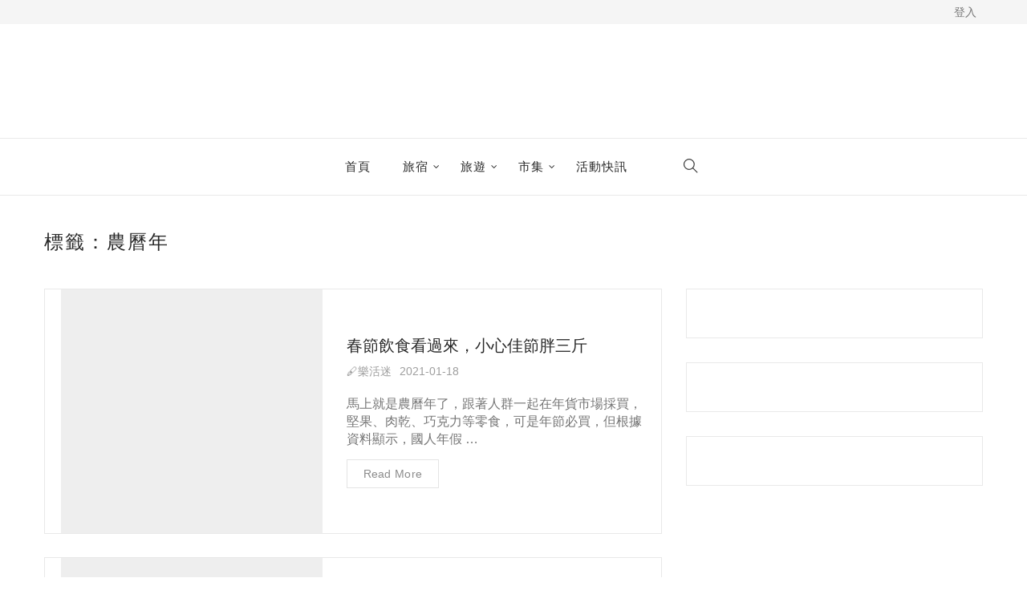

--- FILE ---
content_type: text/html; charset=UTF-8
request_url: https://blog.owlting.com/tags/nonglinian/
body_size: 1826
content:
<!DOCTYPE html>
<html lang="en">
<head>
    <meta charset="utf-8">
    <meta name="viewport" content="width=device-width, initial-scale=1">
    <title></title>
    <style>
        body {
            font-family: "Arial";
        }
    </style>
    <script type="text/javascript">
    window.awsWafCookieDomainList = [];
    window.gokuProps = {
"key":"AQIDAHjcYu/GjX+QlghicBgQ/7bFaQZ+m5FKCMDnO+vTbNg96AEYu9KlIH1uFG9YYkahiRf7AAAAfjB8BgkqhkiG9w0BBwagbzBtAgEAMGgGCSqGSIb3DQEHATAeBglghkgBZQMEAS4wEQQMQ9T3cDcw+r/kDAqrAgEQgDuFtlVWMcdBTJNubbWyYnFs86RLeZ/0Xzz4PIaBvbJbUNeY6PO6NNrI91dYimekTQmv0N7nMLL7SwSdxQ==",
          "iv":"EkQVbACLbwAACsRt",
          "context":"Zh/0NN3fMjgnlmKM5n2LJiGQJwKrVvAxLUu+KiAMMKWmhp2Hs+wNfBVFU1BTjUJe4XSfGEU9eLOoCamps9uzuF2tD/9ZyaDhsGcqrUXBrNizVFSleojO+WOVqfp2J3CF4FFq2SX48U58/0goJf3s9u8V0waPLNGDP9PA0j6ZIjlzFJiaiFiO7LYmn9vq52MoYUkG8JiTjnELmUUNs0TxwNEhhltgfRGPNgzHXjCy4pYLGD3a1s0vGN2GNbdf+Qx1Z/SMRBkAxrPLShKPlIodHdaD3Lgof+r3DLdjC08Y4PnPjwk0fJWnch74DWGaTIfuq5POgSTP1WSyuySJd5C/P1QDZhCTL/IvkC+fkM6O/mAq3iKi3mt5bw=="
};
    </script>
    <script src="https://ad71d6f18184.970b2810.us-east-2.token.awswaf.com/ad71d6f18184/5f79c54393d9/e4604b1a1db0/challenge.js"></script>
</head>
<body>
    <div id="challenge-container"></div>
    <script type="text/javascript">
        AwsWafIntegration.saveReferrer();
        AwsWafIntegration.checkForceRefresh().then((forceRefresh) => {
            if (forceRefresh) {
                AwsWafIntegration.forceRefreshToken().then(() => {
                    window.location.reload(true);
                });
            } else {
                AwsWafIntegration.getToken().then(() => {
                    window.location.reload(true);
                });
            }
        });
    </script>
    <noscript>
        <h1>JavaScript is disabled</h1>
        In order to continue, we need to verify that you're not a robot.
        This requires JavaScript. Enable JavaScript and then reload the page.
    </noscript>
</body>
</html>

--- FILE ---
content_type: text/html; charset=UTF-8
request_url: https://blog.owlting.com/tags/nonglinian/
body_size: 10781
content:
<!DOCTYPE html>
<html lang="zh-TW" prefix="og: http://ogp.me/ns# fb: http://ogp.me/ns/fb#">
<head>
    <meta charset="UTF-8">
    <meta name="viewport" content="width=device-width">
    <link rel="profile" href="http://gmpg.org/xfn/11" />
    <link rel="pingback" href="https://blog.owlting.com/xmlrpc.php">
    <!-- Start Alexa Certify Javascript -->
    <script type="text/javascript">
    _atrk_opts = { atrk_acct:"qkB0l1aQeSI16C", domain:"owlting.com",dynamic: true};
    (function() { var as = document.createElement('script'); as.type = 'text/javascript'; as.async = true; as.src = "https://certify-js.alexametrics.com/atrk.js"; var s = document.getElementsByTagName('script')[0];s.parentNode.insertBefore(as, s); })();
    </script>
    <noscript><img src="https://certify.alexametrics.com/atrk.gif?account=qkB0l1aQeSI16C" style="display:none" height="1" width="1" alt="" /></noscript>
    <!-- End Alexa Certify Javascript -->
    <title>農曆年 &ndash; 奧丁丁客棧</title>

<!-- This site is optimized with the Yoast SEO plugin v7.8 - https://yoast.com/wordpress/plugins/seo/ -->
<meta name="description" content="農曆年 &ndash; 奧丁丁客棧 | 奧丁丁客棧為奧丁丁的專屬部落格，精選食衣住行育樂等多樣化文章，分享生活的點點滴滴、豐富你觀看世界的視角，讓你踏出舒適圈，勇闖每一個世界角落。"/>
<link rel="canonical" href="https://blog.owlting.com/tags/nonglinian/" />
<meta property="og:locale" content="zh_TW" />
<meta property="og:type" content="object" />
<meta property="og:title" content="農曆年 &ndash; 奧丁丁客棧" />
<meta property="og:description" content="農曆年 &ndash; 奧丁丁客棧 | 奧丁丁客棧為奧丁丁的專屬部落格，精選食衣住行育樂等多樣化文章，分享生活的點點滴滴、豐富你觀看世界的視角，讓你踏出舒適圈，勇闖每一個世界角落。" />
<meta property="og:url" content="https://blog.owlting.com/tags/nonglinian/" />
<meta property="og:site_name" content="奧丁丁客棧" />
<meta property="fb:app_id" content="370922063445952" />
<meta property="og:image" content="https://owlting-blog-media.s3.ap-northeast-1.amazonaws.com/wp-content/uploads/2021/01/04161445/blog-og-img.jpg" />
<meta property="og:image:secure_url" content="https://owlting-blog-media.s3.ap-northeast-1.amazonaws.com/wp-content/uploads/2021/01/04161445/blog-og-img.jpg" />
<meta property="og:image:width" content="1200" />
<meta property="og:image:height" content="630" />
<meta property="og:image:alt" content="Blog Og Img" />
<meta name="twitter:card" content="summary_large_image" />
<meta name="twitter:description" content="農曆年 &ndash; 奧丁丁客棧 | 奧丁丁客棧為奧丁丁的專屬部落格，精選食衣住行育樂等多樣化文章，分享生活的點點滴滴、豐富你觀看世界的視角，讓你踏出舒適圈，勇闖每一個世界角落。" />
<meta name="twitter:title" content="農曆年 &ndash; 奧丁丁客棧" />
<meta name="twitter:site" content="@OwlTing" />
<meta name="twitter:image" content="https://s3-ap-northeast-1.amazonaws.com/owlting-blog-media/wp-content/uploads/2021/01/04161445/blog-og-img.jpg" />
<script type='application/ld+json'>{"@context":"https:\/\/schema.org","@type":"Organization","url":"https:\/\/blog.owlting.com\/","sameAs":["https:\/\/www.facebook.com\/OwlJourneyOwlTing\/","https:\/\/www.instagram.com\/owljourney_\/","https:\/\/www.youtube.com\/channel\/UCK5e8EWsC1z-bt_qe34vSkA","https:\/\/twitter.com\/OwlTing"],"@id":"https:\/\/blog.owlting.com\/#organization","name":"OwlTing \u5967\u4e01\u4e01","logo":"https:\/\/s3-ap-northeast-1.amazonaws.com\/owlting-blog-media\/wp-content\/uploads\/2019\/11\/30110311\/Experiences_logo_02.png"}</script>
<script type='application/ld+json'>{"@context":"https:\/\/schema.org","@type":"BreadcrumbList","itemListElement":[{"@type":"ListItem","position":1,"item":{"@id":"https:\/\/blog.owlting.com\/","name":"Home"}},{"@type":"ListItem","position":2,"item":{"@id":"https:\/\/blog.owlting.com\/tags\/nonglinian\/","name":"\u8fb2\u66c6\u5e74"}}]}</script>
<!-- / Yoast SEO plugin. -->

<link rel="amphtml" href="https://blog.owlting.com/tags/nonglinian/amp/" /><meta name="generator" content="AMP for WP 1.0.77.54.1"/><link rel='dns-prefetch' href='//fonts.googleapis.com' />
<link rel='dns-prefetch' href='//s.w.org' />
<link rel="alternate" type="application/rss+xml" title="訂閱 奧丁丁客棧 &raquo;" href="https://blog.owlting.com/feed/" />
<link rel="alternate" type="application/rss+xml" title="訂閱 奧丁丁客棧 &raquo; 迴響" href="https://blog.owlting.com/comments/feed/" />
<link rel="alternate" type="application/rss+xml" title="訂閱 奧丁丁客棧 &raquo; 農曆年 標籤" href="https://blog.owlting.com/tags/nonglinian/feed/" />
		<script type="text/javascript">
			window._wpemojiSettings = {"baseUrl":"https:\/\/s.w.org\/images\/core\/emoji\/2.4\/72x72\/","ext":".png","svgUrl":"https:\/\/s.w.org\/images\/core\/emoji\/2.4\/svg\/","svgExt":".svg","source":{"concatemoji":"https:\/\/blog.owlting.com\/wp-includes\/js\/wp-emoji-release.min.js?ver=4.9.7"}};
			!function(a,b,c){function d(a,b){var c=String.fromCharCode;l.clearRect(0,0,k.width,k.height),l.fillText(c.apply(this,a),0,0);var d=k.toDataURL();l.clearRect(0,0,k.width,k.height),l.fillText(c.apply(this,b),0,0);var e=k.toDataURL();return d===e}function e(a){var b;if(!l||!l.fillText)return!1;switch(l.textBaseline="top",l.font="600 32px Arial",a){case"flag":return!(b=d([55356,56826,55356,56819],[55356,56826,8203,55356,56819]))&&(b=d([55356,57332,56128,56423,56128,56418,56128,56421,56128,56430,56128,56423,56128,56447],[55356,57332,8203,56128,56423,8203,56128,56418,8203,56128,56421,8203,56128,56430,8203,56128,56423,8203,56128,56447]),!b);case"emoji":return b=d([55357,56692,8205,9792,65039],[55357,56692,8203,9792,65039]),!b}return!1}function f(a){var c=b.createElement("script");c.src=a,c.defer=c.type="text/javascript",b.getElementsByTagName("head")[0].appendChild(c)}var g,h,i,j,k=b.createElement("canvas"),l=k.getContext&&k.getContext("2d");for(j=Array("flag","emoji"),c.supports={everything:!0,everythingExceptFlag:!0},i=0;i<j.length;i++)c.supports[j[i]]=e(j[i]),c.supports.everything=c.supports.everything&&c.supports[j[i]],"flag"!==j[i]&&(c.supports.everythingExceptFlag=c.supports.everythingExceptFlag&&c.supports[j[i]]);c.supports.everythingExceptFlag=c.supports.everythingExceptFlag&&!c.supports.flag,c.DOMReady=!1,c.readyCallback=function(){c.DOMReady=!0},c.supports.everything||(h=function(){c.readyCallback()},b.addEventListener?(b.addEventListener("DOMContentLoaded",h,!1),a.addEventListener("load",h,!1)):(a.attachEvent("onload",h),b.attachEvent("onreadystatechange",function(){"complete"===b.readyState&&c.readyCallback()})),g=c.source||{},g.concatemoji?f(g.concatemoji):g.wpemoji&&g.twemoji&&(f(g.twemoji),f(g.wpemoji)))}(window,document,window._wpemojiSettings);
		</script>
		<style type="text/css">
img.wp-smiley,
img.emoji {
	display: inline !important;
	border: none !important;
	box-shadow: none !important;
	height: 1em !important;
	width: 1em !important;
	margin: 0 .07em !important;
	vertical-align: -0.1em !important;
	background: none !important;
	padding: 0 !important;
}
</style>
<link rel='stylesheet' id='lvca-animate-styles-css'  href='https://blog.owlting.com/wp-content/plugins/addons-for-visual-composer/assets/css/animate.css?ver=2.9.4' type='text/css' media='all' />
<link rel='stylesheet' id='lvca-frontend-styles-css'  href='https://blog.owlting.com/wp-content/plugins/addons-for-visual-composer/assets/css/lvca-frontend.css?ver=2.9.4' type='text/css' media='all' />
<link rel='stylesheet' id='lvca-icomoon-styles-css'  href='https://blog.owlting.com/wp-content/plugins/addons-for-visual-composer/assets/css/icomoon.css?ver=2.9.4' type='text/css' media='all' />
<link rel='stylesheet' id='email-subscribers-css'  href='https://blog.owlting.com/wp-content/plugins/email-subscribers/lite/public/css/email-subscribers-public.css?ver=5.5.1' type='text/css' media='all' />
<link rel='stylesheet' id='core-front-css'  href='https://blog.owlting.com/wp-content/plugins/theme-core/assets/css/na-core-front.css?ver=1.0' type='text/css' media='all' />
<link rel='stylesheet' id='font-awesome-css'  href='https://blog.owlting.com/wp-content/plugins/js_composer/assets/lib/bower/font-awesome/css/font-awesome.min.css?ver=5.4.5' type='text/css' media='all' />
<link rel='stylesheet' id='lvca-accordion-css'  href='https://blog.owlting.com/wp-content/plugins/addons-for-visual-composer/includes/addons/accordion/css/style.css?ver=2.9.4' type='text/css' media='all' />
<link rel='stylesheet' id='lvca-slick-css'  href='https://blog.owlting.com/wp-content/plugins/addons-for-visual-composer/assets/css/slick.css?ver=2.9.4' type='text/css' media='all' />
<link rel='stylesheet' id='lvca-carousel-css'  href='https://blog.owlting.com/wp-content/plugins/addons-for-visual-composer/includes/addons/carousel/css/style.css?ver=2.9.4' type='text/css' media='all' />
<link rel='stylesheet' id='lvca-clients-css'  href='https://blog.owlting.com/wp-content/plugins/addons-for-visual-composer/includes/addons/clients/css/style.css?ver=2.9.4' type='text/css' media='all' />
<link rel='stylesheet' id='lvca-heading-css'  href='https://blog.owlting.com/wp-content/plugins/addons-for-visual-composer/includes/addons/heading/css/style.css?ver=2.9.4' type='text/css' media='all' />
<link rel='stylesheet' id='lvca-odometers-css'  href='https://blog.owlting.com/wp-content/plugins/addons-for-visual-composer/includes/addons/odometers/css/style.css?ver=2.9.4' type='text/css' media='all' />
<link rel='stylesheet' id='lvca-piecharts-css'  href='https://blog.owlting.com/wp-content/plugins/addons-for-visual-composer/includes/addons/piecharts/css/style.css?ver=2.9.4' type='text/css' media='all' />
<link rel='stylesheet' id='lvca-posts-carousel-css'  href='https://blog.owlting.com/wp-content/plugins/addons-for-visual-composer/includes/addons/posts-carousel/css/style.css?ver=2.9.4' type='text/css' media='all' />
<link rel='stylesheet' id='lvca-pricing-table-css'  href='https://blog.owlting.com/wp-content/plugins/addons-for-visual-composer/includes/addons/pricing-table/css/style.css?ver=2.9.4' type='text/css' media='all' />
<link rel='stylesheet' id='lvca-services-css'  href='https://blog.owlting.com/wp-content/plugins/addons-for-visual-composer/includes/addons/services/css/style.css?ver=2.9.4' type='text/css' media='all' />
<link rel='stylesheet' id='lvca-stats-bar-css'  href='https://blog.owlting.com/wp-content/plugins/addons-for-visual-composer/includes/addons/stats-bar/css/style.css?ver=2.9.4' type='text/css' media='all' />
<link rel='stylesheet' id='lvca-tabs-css'  href='https://blog.owlting.com/wp-content/plugins/addons-for-visual-composer/includes/addons/tabs/css/style.css?ver=2.9.4' type='text/css' media='all' />
<link rel='stylesheet' id='lvca-team-members-css'  href='https://blog.owlting.com/wp-content/plugins/addons-for-visual-composer/includes/addons/team/css/style.css?ver=2.9.4' type='text/css' media='all' />
<link rel='stylesheet' id='lvca-testimonials-css'  href='https://blog.owlting.com/wp-content/plugins/addons-for-visual-composer/includes/addons/testimonials/css/style.css?ver=2.9.4' type='text/css' media='all' />
<link rel='stylesheet' id='lvca-flexslider-css'  href='https://blog.owlting.com/wp-content/plugins/addons-for-visual-composer/assets/css/flexslider.css?ver=2.9.4' type='text/css' media='all' />
<link rel='stylesheet' id='lvca-testimonials-slider-css'  href='https://blog.owlting.com/wp-content/plugins/addons-for-visual-composer/includes/addons/testimonials-slider/css/style.css?ver=2.9.4' type='text/css' media='all' />
<link rel='stylesheet' id='lvca-portfolio-css'  href='https://blog.owlting.com/wp-content/plugins/addons-for-visual-composer/includes/addons/portfolio/css/style.css?ver=2.9.4' type='text/css' media='all' />
<link rel='stylesheet' id='goody_fonts-css'  href='https://fonts.googleapis.com/css?family=Roboto%3A300%2C300i%2C400%2C400i%2C500%2C700%2C900%7COswald&#038;subset=latin%2Clatin-ext' type='text/css' media='all' />
<link rel='stylesheet' id='bootstrap-css'  href='https://blog.owlting.com/wp-content/themes/goody/assets/css/bootstrap.min.css?ver=3.0.2%20' type='text/css' media='all' />
<link rel='stylesheet' id='goody-main-css'  href='https://blog.owlting.com/wp-content/themes/goody/style.css' type='text/css' media='all' />
<link rel='stylesheet' id='goody-css-css'  href='https://blog.owlting.com/wp-content/themes/goody/assets/css/style-default.min.css?ver=4.9.7' type='text/css' media='all' />
<style id='goody-css-inline-css' type='text/css'>

		/* Custom  Font size */
		body ,.entry-content {
            font-size: 16px;
		}
	
</style>
<script type='text/javascript' src='https://blog.owlting.com/wp-includes/js/jquery/jquery.js?ver=1.12.4'></script>
<script type='text/javascript' src='https://blog.owlting.com/wp-includes/js/jquery/jquery-migrate.min.js?ver=1.4.1'></script>
<script type='text/javascript' src='https://blog.owlting.com/wp-content/plugins/addons-for-visual-composer/assets/js/jquery.waypoints.min.js?ver=2.9.4'></script>
<script type='text/javascript'>
/* <![CDATA[ */
var lvca_settings = {"mobile_width":"780","custom_css":""};
/* ]]> */
</script>
<script type='text/javascript' src='https://blog.owlting.com/wp-content/plugins/addons-for-visual-composer/assets/js/lvca-frontend.min.js?ver=2.9.4'></script>
<script type='text/javascript' src='https://blog.owlting.com/wp-content/plugins/addons-for-visual-composer/includes/addons/accordion/js/accordion.min.js?ver=2.9.4'></script>
<script type='text/javascript' src='https://blog.owlting.com/wp-content/plugins/addons-for-visual-composer/assets/js/slick.min.js?ver=2.9.4'></script>
<script type='text/javascript' src='https://blog.owlting.com/wp-content/plugins/addons-for-visual-composer/assets/js/jquery.stats.min.js?ver=2.9.4'></script>
<script type='text/javascript' src='https://blog.owlting.com/wp-content/plugins/addons-for-visual-composer/includes/addons/odometers/js/odometer.min.js?ver=2.9.4'></script>
<script type='text/javascript' src='https://blog.owlting.com/wp-content/plugins/addons-for-visual-composer/includes/addons/piecharts/js/piechart.min.js?ver=2.9.4'></script>
<script type='text/javascript' src='https://blog.owlting.com/wp-content/plugins/addons-for-visual-composer/includes/addons/posts-carousel/js/posts-carousel.min.js?ver=2.9.4'></script>
<script type='text/javascript' src='https://blog.owlting.com/wp-content/plugins/addons-for-visual-composer/includes/addons/spacer/js/spacer.min.js?ver=2.9.4'></script>
<script type='text/javascript' src='https://blog.owlting.com/wp-content/plugins/addons-for-visual-composer/includes/addons/services/js/services.min.js?ver=2.9.4'></script>
<script type='text/javascript' src='https://blog.owlting.com/wp-content/plugins/addons-for-visual-composer/includes/addons/stats-bar/js/stats-bar.min.js?ver=2.9.4'></script>
<script type='text/javascript' src='https://blog.owlting.com/wp-content/plugins/addons-for-visual-composer/includes/addons/tabs/js/tabs.min.js?ver=2.9.4'></script>
<script type='text/javascript' src='https://blog.owlting.com/wp-content/plugins/addons-for-visual-composer/assets/js/jquery.flexslider.min.js?ver=2.9.4'></script>
<script type='text/javascript' src='https://blog.owlting.com/wp-content/plugins/addons-for-visual-composer/includes/addons/testimonials-slider/js/testimonials.min.js?ver=2.9.4'></script>
<script type='text/javascript' src='https://blog.owlting.com/wp-content/plugins/addons-for-visual-composer/assets/js/isotope.pkgd.min.js?ver=2.9.4'></script>
<script type='text/javascript' src='https://blog.owlting.com/wp-content/plugins/addons-for-visual-composer/assets/js/imagesloaded.pkgd.min.js?ver=2.9.4'></script>
<script type='text/javascript' src='https://blog.owlting.com/wp-content/plugins/addons-for-visual-composer/includes/addons/portfolio/js/portfolio.min.js?ver=2.9.4'></script>
<link rel='https://api.w.org/' href='https://blog.owlting.com/wp-json/' />
<link rel="EditURI" type="application/rsd+xml" title="RSD" href="https://blog.owlting.com/xmlrpc.php?rsd" />
<link rel="wlwmanifest" type="application/wlwmanifest+xml" href="https://blog.owlting.com/wp-includes/wlwmanifest.xml" /> 
<meta name="generator" content="WordPress 4.9.7" />
        <script type="text/javascript">
            (function () {
                window.lvca_fs = {can_use_premium_code: false};
            })();
        </script>
        		<meta property="fb:pages" content="280854772119748" />
					<meta property="ia:markup_url" content="https://blog.owlting.com/2021/01/18/cny-avoid-fat/?ia_markup=1" />
			
		<!-- GA Google Analytics @ https://m0n.co/ga -->
		<script async src="https://www.googletagmanager.com/gtag/js?id=G-N968LCDY5S"></script>
		<script>
			window.dataLayer = window.dataLayer || [];
			function gtag(){dataLayer.push(arguments);}
			gtag('js', new Date());
			gtag('config', 'G-N968LCDY5S');
		</script>

	<script type="text/javascript">//<![CDATA[
  function external_links_in_new_windows_loop() {
    if (!document.links) {
      document.links = document.getElementsByTagName('a');
    }
    var change_link = false;
    var force = '';
    var ignore = '';

    for (var t=0; t<document.links.length; t++) {
      var all_links = document.links[t];
      change_link = false;
      
      if(document.links[t].hasAttribute('onClick') == false) {
        // forced if the address starts with http (or also https), but does not link to the current domain
        if(all_links.href.search(/^http/) != -1 && all_links.href.search('blog.owlting.com') == -1 && all_links.href.search(/^#/) == -1) {
          // console.log('Changed ' + all_links.href);
          change_link = true;
        }
          
        if(force != '' && all_links.href.search(force) != -1) {
          // forced
          // console.log('force ' + all_links.href);
          change_link = true;
        }
        
        if(ignore != '' && all_links.href.search(ignore) != -1) {
          // console.log('ignore ' + all_links.href);
          // ignored
          change_link = false;
        }

        if(change_link == true) {
          // console.log('Changed ' + all_links.href);
          document.links[t].setAttribute('onClick', 'javascript:window.open(\'' + all_links.href.replace(/'/g, '') + '\', \'_blank\', \'noopener\'); return false;');
          document.links[t].removeAttribute('target');
        }
      }
    }
  }
  
  // Load
  function external_links_in_new_windows_load(func)
  {  
    var oldonload = window.onload;
    if (typeof window.onload != 'function'){
      window.onload = func;
    } else {
      window.onload = function(){
        oldonload();
        func();
      }
    }
  }

  external_links_in_new_windows_load(external_links_in_new_windows_loop);
  //]]></script>

        <meta property="fb:app_id" content="" />
<!--[if lte IE 9]><link rel="stylesheet" type="text/css" href="https://blog.owlting.com/wp-content/plugins/js_composer/assets/css/vc_lte_ie9.min.css" media="screen"><![endif]--><link rel="icon" href="https://owlting-blog-media.s3.ap-northeast-1.amazonaws.com/wp-content/uploads/2023/12/25165951/favicon.png" sizes="32x32" />
<link rel="icon" href="https://owlting-blog-media.s3.ap-northeast-1.amazonaws.com/wp-content/uploads/2023/12/25165951/favicon.png" sizes="192x192" />
<link rel="apple-touch-icon-precomposed" href="https://owlting-blog-media.s3.ap-northeast-1.amazonaws.com/wp-content/uploads/2023/12/25165951/favicon.png" />
<meta name="msapplication-TileImage" content="https://owlting-blog-media.s3.ap-northeast-1.amazonaws.com/wp-content/uploads/2023/12/25165951/favicon.png" />
		<style type="text/css" id="wp-custom-css">
			#logo {
	max-width: 500px;
	margin: 0 auto;
}

@media screen and (max-width: 500px) {
	#logo {
		max-width: 180px;
	}
}

.slider-blog.article-carousel.col-2-3box .article-image {
	padding-left: 0;
}

.archive-blog .post-cat {
	display: none;
}

.posted-on::after {
	display: none;
}

.more-link {
	display: none;
}

.grid-full a.readmore {
	margin-top: 16px;
}

a.readmore {
	margin-top: 4px;
}

.entry-content {
	font-size: 16px;
	line-height: 22px;
}

.post-list .entry-header-title h2 a {
	font-size: 20px;
/* 	font-weight: bold; */
	line-height: 24px;
}

/* .special-column img[alt="post-image"] {
	object-fit: contain;
	object-position: bottom center;
	height: 360px;
	margin: 0px;
	width: 100% !important;
	backface-visibility: hidden;
} */

/* .archive-blog .post-list .article-image, .layout-list .post-list .article-image {
	padding: 0;
} */

.entry-content a {
	color: #1c72b3;
}		</style>
	<noscript><style type="text/css"> .wpb_animate_when_almost_visible { opacity: 1; }</style></noscript>
<!-- START - Open Graph and Twitter Card Tags 3.1.0 -->
 <!-- Facebook Open Graph -->
  <meta property="og:locale" content="zh_TW"/>
  <meta property="og:site_name" content="奧丁丁客棧"/>
  <meta property="og:title" content="農曆年 &ndash; 奧丁丁客棧"/>
  <meta property="og:url" content="https://blog.owlting.com/tags/nonglinian/"/>
  <meta property="og:type" content="article"/>
  <meta property="og:description" content="農曆年 &ndash; 奧丁丁客棧 | 奧丁丁客棧為奧丁丁的專屬部落格，精選食衣住行育樂等多樣化文章，分享生活的點點滴滴、豐富你觀看世界的視角，讓你踏出舒適圈，勇闖每一個世界角落。"/>
  <meta property="og:image" content="https://s3-ap-northeast-1.amazonaws.com/owlting-blog-media/wp-content/uploads/2021/01/04161445/blog-og-img.jpg"/>
  <meta property="og:image:url" content="https://s3-ap-northeast-1.amazonaws.com/owlting-blog-media/wp-content/uploads/2021/01/04161445/blog-og-img.jpg"/>
  <meta property="og:image:secure_url" content="https://s3-ap-northeast-1.amazonaws.com/owlting-blog-media/wp-content/uploads/2021/01/04161445/blog-og-img.jpg"/>
  <meta property="article:publisher" content="https://www.facebook.com/OwlJourneyOwlTing/"/>
  <meta property="fb:app_id" content="370922063445952"/>
 <!-- Google+ / Schema.org -->
 <!-- Twitter Cards -->
  <meta name="twitter:title" content="農曆年 &ndash; 奧丁丁客棧"/>
  <meta name="twitter:url" content="https://blog.owlting.com/tags/nonglinian/"/>
  <meta name="twitter:description" content="農曆年 &ndash; 奧丁丁客棧 | 奧丁丁客棧為奧丁丁的專屬部落格，精選食衣住行育樂等多樣化文章，分享生活的點點滴滴、豐富你觀看世界的視角，讓你踏出舒適圈，勇闖每一個世界角落。"/>
  <meta name="twitter:image" content="https://s3-ap-northeast-1.amazonaws.com/owlting-blog-media/wp-content/uploads/2021/01/04161445/blog-og-img.jpg"/>
  <meta name="twitter:card" content="summary_large_image"/>
  <meta name="twitter:site" content="@OwlTing"/>
 <!-- SEO -->
 <!-- Misc. tags -->
 <!-- is_tag | yoast_seo -->
<!-- END - Open Graph and Twitter Card Tags 3.1.0 -->
	
</head>
<body class="archive tag tag-nonglinian tag-4204 wpb-js-composer js-comp-ver-5.4.5 vc_responsive">
<div id="page" class="wrapper site">
    <div class="canvas-overlay"></div>
    <header id="masthead" class="site-header header-center">
    <div id="goody-header">
        <!-- Custom Header -->
        <div id="na-menu-primary" class="nav-menu clearfix">
            <nav class="text-center na-menu-primary clearfix">
                            </nav>
        </div>
        <div class="header-topbar">
            <div id="goody-top-navbar" class="top-navbar  ">
    <div class="container">
        <div class="row top-bar-fex">
            <div class="topbar-left col-xs-12 col-sm-6 col-md-6">
                            </div>
            <div class="topbar-right hidden-xs col-sm-6 col-md-6 clearfix">
                                 <div class="login-btn"><a href="https://blog.owlting.com/api/login.php">登入</a></div>             </div>

        </div>

    </div>
</div>        </div>
        <!--Logo-->
        <div class="header-content-logo">
                    <div class="site-logo" id="logo">
            <a href="https://blog.owlting.com/" rel="home">
                                        <img src="https://owlting-blog-media.s3.ap-northeast-1.amazonaws.com/wp-content/uploads/2023/12/25172641/%E5%AE%A2%E6%A3%A7.png" alt="奧丁丁客棧" />
                

            </a>
        </div>
                    
        </div>
        <div class="header-content-right hidden-md hidden-lg">
            <div class="searchform-mini searchform-moblie hidden-md hidden-lg">
                <button class="btn-mini-search"><i class="ti-search"></i></button>
            </div>
            <div class="searchform-wrap search-transition-wrap goody-hidden">
                <div class="search-transition-inner">
                    <form method="get"  class="searchform" action="https://blog.owlting.com/">

    <div class="input-group">
        <input type="text" class="form-control" placeholder="Search ... " value="" name="s" />
        <span class="input-group-btn">
            <button class="btn btn-primary"><i class="ti-search"></i></button>
        </span>
    </div>

</form>                    <button class="btn-mini-close pull-right"><i class="fa fa-close"></i></button>
                </div>
            </div>
        </div>
        <div class="header-content-menu header-fixed">
            <div class="container">
                <div class="goody-header-content">

                    <div class="header-content">
                        <!-- Menu-->
                        <div id="na-menu-primary" class="nav-menu clearfix">
                            <nav class="text-center na-menu-primary clearfix">
                                <ul id="menu-zhantaixuandan" class="nav navbar-nav na-menu mega-menu"><li id="menu-item-2577" class="menu-item menu-item-type-post_type menu-item-object-page menu-item-home menu-item-2577"><a href="https://blog.owlting.com/">首頁</a></li>
<li id="menu-item-42330" class="menu-item menu-item-type-taxonomy menu-item-object-category menu-item-has-children menu-item-42330"><a href="https://blog.owlting.com/category/articles/hotels/">旅宿</a>
<ul class="sub-menu">
	<li id="menu-item-23681" class="menu-item menu-item-type-taxonomy menu-item-object-category menu-item-23681"><a href="https://blog.owlting.com/category/articles/hotels/top-selected-bnb/">精選旅宿</a></li>
	<li id="menu-item-22514" class="menu-item menu-item-type-taxonomy menu-item-object-category menu-item-22514"><a href="https://blog.owlting.com/category/articles/hotels/hotel-north/">北部</a></li>
	<li id="menu-item-22513" class="menu-item menu-item-type-taxonomy menu-item-object-category menu-item-22513"><a href="https://blog.owlting.com/category/articles/hotels/hotel-central/">中部</a></li>
	<li id="menu-item-22515" class="menu-item menu-item-type-taxonomy menu-item-object-category menu-item-22515"><a href="https://blog.owlting.com/category/articles/hotels/hotel-south/">南部</a></li>
	<li id="menu-item-22516" class="menu-item menu-item-type-taxonomy menu-item-object-category menu-item-22516"><a href="https://blog.owlting.com/category/articles/hotels/hotel-east/">東部</a></li>
	<li id="menu-item-22517" class="menu-item menu-item-type-taxonomy menu-item-object-category menu-item-22517"><a href="https://blog.owlting.com/category/articles/hotels/hotel-offshore/">離島</a></li>
</ul>
</li>
<li id="menu-item-22447" class="menu-item menu-item-type-taxonomy menu-item-object-category menu-item-has-children menu-item-22447"><a href="https://blog.owlting.com/category/articles/travel/">旅遊</a>
<ul class="sub-menu">
	<li id="menu-item-22408" class="menu-item menu-item-type-taxonomy menu-item-object-category menu-item-has-children menu-item-22408"><a href="https://blog.owlting.com/category/articles/travel/taiwan/">台灣</a>
	<ul class="sub-menu">
		<li id="menu-item-22410" class="menu-item menu-item-type-taxonomy menu-item-object-category menu-item-22410"><a href="https://blog.owlting.com/category/articles/travel/taiwan/exp-north/">北部</a></li>
		<li id="menu-item-22409" class="menu-item menu-item-type-taxonomy menu-item-object-category menu-item-22409"><a href="https://blog.owlting.com/category/articles/travel/taiwan/exp-central/">中部</a></li>
		<li id="menu-item-22411" class="menu-item menu-item-type-taxonomy menu-item-object-category menu-item-22411"><a href="https://blog.owlting.com/category/articles/travel/taiwan/exp-south/">南部</a></li>
		<li id="menu-item-22412" class="menu-item menu-item-type-taxonomy menu-item-object-category menu-item-22412"><a href="https://blog.owlting.com/category/articles/travel/taiwan/exp-east/">東部</a></li>
		<li id="menu-item-22440" class="menu-item menu-item-type-taxonomy menu-item-object-category menu-item-22440"><a href="https://blog.owlting.com/category/articles/travel/taiwan/exp-offshore/">離島</a></li>
	</ul>
</li>
	<li id="menu-item-22422" class="menu-item menu-item-type-taxonomy menu-item-object-category menu-item-has-children menu-item-22422"><a href="https://blog.owlting.com/category/articles/travel/japan/">日本</a>
	<ul class="sub-menu">
		<li id="menu-item-22425" class="menu-item menu-item-type-taxonomy menu-item-object-category menu-item-22425"><a href="https://blog.owlting.com/category/articles/travel/japan/tokyo/">東京</a></li>
		<li id="menu-item-22439" class="menu-item menu-item-type-taxonomy menu-item-object-category menu-item-22439"><a href="https://blog.owlting.com/category/articles/travel/japan/osaka/">關西</a></li>
		<li id="menu-item-22426" class="menu-item menu-item-type-taxonomy menu-item-object-category menu-item-22426"><a href="https://blog.owlting.com/category/articles/travel/japan/okinawa/">沖繩</a></li>
		<li id="menu-item-22424" class="menu-item menu-item-type-taxonomy menu-item-object-category menu-item-22424"><a href="https://blog.owlting.com/category/articles/travel/japan/hokkaido/">北海道</a></li>
		<li id="menu-item-22423" class="menu-item menu-item-type-taxonomy menu-item-object-category menu-item-22423"><a href="https://blog.owlting.com/category/articles/travel/japan/kyushu/">九州</a></li>
	</ul>
</li>
	<li id="menu-item-22431" class="menu-item menu-item-type-taxonomy menu-item-object-category menu-item-has-children menu-item-22431"><a href="https://blog.owlting.com/category/articles/travel/korea/">韓國</a>
	<ul class="sub-menu">
		<li id="menu-item-22433" class="menu-item menu-item-type-taxonomy menu-item-object-category menu-item-22433"><a href="https://blog.owlting.com/category/articles/travel/korea/seoul/">首爾</a></li>
		<li id="menu-item-22432" class="menu-item menu-item-type-taxonomy menu-item-object-category menu-item-22432"><a href="https://blog.owlting.com/category/articles/travel/korea/busan/">釜山</a></li>
		<li id="menu-item-22430" class="menu-item menu-item-type-taxonomy menu-item-object-category menu-item-22430"><a href="https://blog.owlting.com/category/articles/travel/korea/jeju/">濟州島</a></li>
	</ul>
</li>
	<li id="menu-item-22417" class="menu-item menu-item-type-taxonomy menu-item-object-category menu-item-has-children menu-item-22417"><a href="https://blog.owlting.com/category/articles/travel/occidental/">歐美</a>
	<ul class="sub-menu">
		<li id="menu-item-22419" class="menu-item menu-item-type-taxonomy menu-item-object-category menu-item-22419"><a href="https://blog.owlting.com/category/articles/travel/occidental/north-america/">北美</a></li>
		<li id="menu-item-22421" class="menu-item menu-item-type-taxonomy menu-item-object-category menu-item-22421"><a href="https://blog.owlting.com/category/articles/travel/occidental/south-america/">南美</a></li>
		<li id="menu-item-22418" class="menu-item menu-item-type-taxonomy menu-item-object-category menu-item-22418"><a href="https://blog.owlting.com/category/articles/travel/occidental/northern-europ/">北歐</a></li>
		<li id="menu-item-22437" class="menu-item menu-item-type-taxonomy menu-item-object-category menu-item-22437"><a href="https://blog.owlting.com/category/articles/travel/occidental/western-europe/">西歐</a></li>
		<li id="menu-item-22518" class="menu-item menu-item-type-taxonomy menu-item-object-category menu-item-22518"><a href="https://blog.owlting.com/category/articles/travel/occidental/mid-europe/">中歐</a></li>
		<li id="menu-item-22420" class="menu-item menu-item-type-taxonomy menu-item-object-category menu-item-22420"><a href="https://blog.owlting.com/category/articles/travel/occidental/southern-europe/">南歐</a></li>
	</ul>
</li>
	<li id="menu-item-22414" class="menu-item menu-item-type-taxonomy menu-item-object-category menu-item-has-children menu-item-22414"><a href="https://blog.owlting.com/category/articles/travel/southeast-asia/">東南亞</a>
	<ul class="sub-menu">
		<li id="menu-item-22416" class="menu-item menu-item-type-taxonomy menu-item-object-category menu-item-22416"><a href="https://blog.owlting.com/category/articles/travel/southeast-asia/thailand/">泰國</a></li>
		<li id="menu-item-22435" class="menu-item menu-item-type-taxonomy menu-item-object-category menu-item-22435"><a href="https://blog.owlting.com/category/articles/travel/southeast-asia/vietnam/">越南</a></li>
		<li id="menu-item-22434" class="menu-item menu-item-type-taxonomy menu-item-object-category menu-item-22434"><a href="https://blog.owlting.com/category/articles/travel/southeast-asia/philippines/">菲律賓</a></li>
		<li id="menu-item-22436" class="menu-item menu-item-type-taxonomy menu-item-object-category menu-item-22436"><a href="https://blog.owlting.com/category/articles/travel/southeast-asia/malaysia/">馬來西亞</a></li>
		<li id="menu-item-22415" class="menu-item menu-item-type-taxonomy menu-item-object-category menu-item-22415"><a href="https://blog.owlting.com/category/articles/travel/southeast-asia/singapore/">新加坡</a></li>
	</ul>
</li>
	<li id="menu-item-22427" class="menu-item menu-item-type-taxonomy menu-item-object-category menu-item-has-children menu-item-22427"><a href="https://blog.owlting.com/category/articles/travel/down-under/">紐澳</a>
	<ul class="sub-menu">
		<li id="menu-item-22428" class="menu-item menu-item-type-taxonomy menu-item-object-category menu-item-22428"><a href="https://blog.owlting.com/category/articles/travel/down-under/australia/">澳洲</a></li>
		<li id="menu-item-22429" class="menu-item menu-item-type-taxonomy menu-item-object-category menu-item-22429"><a href="https://blog.owlting.com/category/articles/travel/down-under/new-zealand/">紐西蘭</a></li>
	</ul>
</li>
	<li id="menu-item-2520" class="menu-item menu-item-type-taxonomy menu-item-object-category menu-item-has-children menu-item-2520"><a href="https://blog.owlting.com/category/articles/travel/experience/">主題遊</a>
	<ul class="sub-menu">
		<li id="menu-item-15032" class="menu-item menu-item-type-taxonomy menu-item-object-category menu-item-15032"><a href="https://blog.owlting.com/category/articles/travel/experience/renbao/">懶人包</a></li>
		<li id="menu-item-22443" class="menu-item menu-item-type-taxonomy menu-item-object-category menu-item-22443"><a href="https://blog.owlting.com/category/articles/travel/experience/patch/">大補帖</a></li>
		<li id="menu-item-22441" class="menu-item menu-item-type-taxonomy menu-item-object-category menu-item-22441"><a href="https://blog.owlting.com/category/articles/travel/experience/hangdaka/">夯景點</a></li>
		<li id="menu-item-22446" class="menu-item menu-item-type-taxonomy menu-item-object-category menu-item-22446"><a href="https://blog.owlting.com/category/articles/travel/experience/parent-child/">親子趣</a></li>
		<li id="menu-item-22444" class="menu-item menu-item-type-taxonomy menu-item-object-category menu-item-22444"><a href="https://blog.owlting.com/category/articles/travel/experience/forest/">森呼吸</a></li>
		<li id="menu-item-22445" class="menu-item menu-item-type-taxonomy menu-item-object-category menu-item-22445"><a href="https://blog.owlting.com/category/articles/travel/experience/water/">樂玩水</a></li>
		<li id="menu-item-15033" class="menu-item menu-item-type-taxonomy menu-item-object-category menu-item-15033"><a href="https://blog.owlting.com/category/articles/travel/experience/sifangxing/">私房行</a></li>
	</ul>
</li>
</ul>
</li>
<li id="menu-item-2600" class="menu-item menu-item-type-taxonomy menu-item-object-category menu-item-has-children menu-item-2600"><a href="https://blog.owlting.com/category/articles/market/">市集</a>
<ul class="sub-menu">
	<li id="menu-item-26602" class="menu-item menu-item-type-taxonomy menu-item-object-category menu-item-26602"><a href="https://blog.owlting.com/category/articles/market/recipe/">找食譜</a></li>
	<li id="menu-item-3584" class="menu-item menu-item-type-taxonomy menu-item-object-category menu-item-3584"><a href="https://blog.owlting.com/category/articles/market/craftsman/">訪職人</a></li>
	<li id="menu-item-3587" class="menu-item menu-item-type-taxonomy menu-item-object-category menu-item-3587"><a href="https://blog.owlting.com/category/articles/market/season/">吃當季</a></li>
	<li id="menu-item-3585" class="menu-item menu-item-type-taxonomy menu-item-object-category menu-item-3585"><a href="https://blog.owlting.com/category/articles/market/knowledge/">問知識</a></li>
</ul>
</li>
<li id="menu-item-4636" class="menu-item menu-item-type-post_type menu-item-object-page menu-item-4636"><a href="https://blog.owlting.com/experiences-campaign/">活動快訊</a></li>
</ul>                            </nav>
                        </div>
                        <!--Seacrch & Cart-->
                                                <div class="header-content-right">
                            <div class="searchform-mini">
                                <button class="btn-mini-search"><i class="ti-search"></i></button>
                            </div>
                            <div class="searchform-wrap search-transition-wrap goody-hidden">
                                <div class="search-transition-inner">
                                    <form method="get"  class="searchform" action="https://blog.owlting.com/">

    <div class="input-group">
        <input type="text" class="form-control" placeholder="Search ... " value="" name="s" />
        <span class="input-group-btn">
            <button class="btn btn-primary"><i class="ti-search"></i></button>
        </span>
    </div>

</form>                                    <button class="btn-mini-close pull-right"><i class="fa fa-close"></i></button>
                                </div>
                            </div>
                        </div>
                                            </div>
                </div>

            </div><!-- .container -->
        </div>
    </div>
</header><!-- .site-header -->    <div id="content" class="site-content">    <div class="wrap-content container " role="main">
                    <h1 class="title-page">
                標籤：農曆年            </h1>
            <div class="description-page 1">
                            </div>
                <div class="row content-category ">
                                <div class="main-content content-cat-8 col-sx-12 col-sm-12 col-md-8 col-lg-8">
                            <div class="archive-blog  row ct-list">
                <div class="rows affect-isotope">
                                            <div class="item-post col-item col-md-12">
                            <article  class="post-item post-list clearfix post-33525 post type-post status-publish format-image has-post-thumbnail hentry category-45 category-43 category-knowledge category-market tag-guo-5 tag-chun tag-shuiguo tag-tianjia tag-fapang tag-rouqian tag-zouchun tag-nonglinian tag-nian post_format-post-format-image">
                    <div class="article-image">
                        <div class="image-item">
                <!-- <a href="https://blog.owlting.com/2021/01/18/cny-avoid-fat/" class=" bgr-item"></a> -->
                <a href="https://blog.owlting.com/2021/01/18/cny-avoid-fat/">
                    <img class="lazy" style="display: block;" src="https://blog.owlting.com/wp-content/themes/goody/assets/images/layzyload-list.jpg"  data-original="https://owlting-blog-media.s3.ap-northeast-1.amazonaws.com/wp-content/uploads/2021/01/18114048/c136060218361316.jpg" data-lazy="https://owlting-blog-media.s3.ap-northeast-1.amazonaws.com/wp-content/uploads/2021/01/18114048/c136060218361316.jpg" alt="post-image"/>
                </a>
                <!--  -->
            </div>
    </div>
                
    <div class="article-content ">
        <div class="entry-header clearfix">
            <span class="post-cat">               <a href="https://blog.owlting.com/category/setting/%e5%b8%82%e9%9b%86-%e8%a8%ad%e5%ae%9a/%e5%b8%82%e9%9b%86-%e9%a6%96%e9%a0%81%e7%b2%be%e9%81%b8/" title="" >[市集] 首頁精選</a>
                                           <a href="https://blog.owlting.com/category/setting/%e9%a6%96%e9%a0%81-%e8%a8%ad%e5%ae%9a/%e9%a6%96%e9%a0%81-%e9%a6%96%e9%a0%81%e7%b2%be%e9%81%b8/" title="" >[首頁] 首頁精選</a>
                            <a href="https://blog.owlting.com/category/articles/market/knowledge/" title="" >問知識</a>
                            <a href="https://blog.owlting.com/category/articles/market/" title="" >市集</a>
            </span>
            <header class="entry-header-title">
                <h2 class="entry-title"><a href="https://blog.owlting.com/2021/01/18/cny-avoid-fat/" rel="bookmark">春節飲食看過來，小心佳節胖三斤</a></h2>            </header>
        </div>
        <div class="article-meta clearfix">
            <span class="byline"><span class="author vcard"><span class="screen-reader-text"> </span><a class="url fn n" href="https://blog.owlting.com/author/lohas_me/">🖋樂活迷</a></span></span><div class="posted-on post-date"><span class="screen-reader-text"> </span><a href="https://blog.owlting.com/2021/01/18/cny-avoid-fat/" rel="bookmark"><time class="entry-date published" datetime="2021-01-18T11:50:42+00:00">2021-01-18</time><time class="updated" datetime="2021-01-18T17:32:21+00:00">2021-01-18</time></a></div>	<div class="main-view-like">
					</div>

        </div>
        <div class="entry-content">
            馬上就是農曆年了，跟著人群一起在年貨市場採買，堅果、肉乾、巧克力等零食，可是年節必買，但根據資料顯示，國人年假 &hellip; <a href="https://blog.owlting.com/2021/01/18/cny-avoid-fat/" class="more-link">Continue reading <span class="screen-reader-text">春節飲食看過來，小心佳節胖三斤</span></a>        </div>
        <a class="readmore" href="https://blog.owlting.com/2021/01/18/cny-avoid-fat/">Read more</a>

    </div>
</article><!-- #post-## -->
                        </div>
                                            <div class="item-post col-item col-md-12">
                            <article  class="post-item post-list clearfix post-33288 post type-post status-publish format-image has-post-thumbnail hentry category-45 category-43 category-knowledge category-market tag-guo-5 tag-chun tag-nonglinian tag-nian tag-xinguo post_format-post-format-image">
                    <div class="article-image">
                        <div class="image-item">
                <!-- <a href="https://blog.owlting.com/2021/01/11/pistachio-fat/" class=" bgr-item"></a> -->
                <a href="https://blog.owlting.com/2021/01/11/pistachio-fat/">
                    <img class="lazy" style="display: block;" src="https://blog.owlting.com/wp-content/themes/goody/assets/images/layzyload-list.jpg"  data-original="https://owlting-blog-media.s3.ap-northeast-1.amazonaws.com/wp-content/uploads/2021/01/07230518/40363_0_900.png" data-lazy="https://owlting-blog-media.s3.ap-northeast-1.amazonaws.com/wp-content/uploads/2021/01/07230518/40363_0_900.png" alt="post-image"/>
                </a>
                <!--  -->
            </div>
    </div>
                
    <div class="article-content ">
        <div class="entry-header clearfix">
            <span class="post-cat">               <a href="https://blog.owlting.com/category/setting/%e5%b8%82%e9%9b%86-%e8%a8%ad%e5%ae%9a/%e5%b8%82%e9%9b%86-%e9%a6%96%e9%a0%81%e7%b2%be%e9%81%b8/" title="" >[市集] 首頁精選</a>
                                           <a href="https://blog.owlting.com/category/setting/%e9%a6%96%e9%a0%81-%e8%a8%ad%e5%ae%9a/%e9%a6%96%e9%a0%81-%e9%a6%96%e9%a0%81%e7%b2%be%e9%81%b8/" title="" >[首頁] 首頁精選</a>
                            <a href="https://blog.owlting.com/category/articles/market/knowledge/" title="" >問知識</a>
                            <a href="https://blog.owlting.com/category/articles/market/" title="" >市集</a>
            </span>
            <header class="entry-header-title">
                <h2 class="entry-title"><a href="https://blog.owlting.com/2021/01/11/pistachio-fat/" rel="bookmark">過年嘴饞吃開心果超胖？營養師：挑這種開心果幫你狂減41%熱量</a></h2>            </header>
        </div>
        <div class="article-meta clearfix">
            <span class="byline"><span class="author vcard"><span class="screen-reader-text"> </span><a class="url fn n" href="https://blog.owlting.com/author/kenkuohealthylives/">🖋每日健康</a></span></span><div class="posted-on post-date"><span class="screen-reader-text"> </span><a href="https://blog.owlting.com/2021/01/11/pistachio-fat/" rel="bookmark"><time class="entry-date published" datetime="2021-01-11T09:00:54+00:00">2021-01-11</time><time class="updated" datetime="2021-01-07T23:08:45+00:00">2021-01-07</time></a></div>	<div class="main-view-like">
					</div>

        </div>
        <div class="entry-content">
            過年時許多人常買一桶開心果來吃，邊打牌或是邊看電視都非常方便，不僅味道鮮美，而且吃起來也很有趣，它們也非常健康 &hellip; <a href="https://blog.owlting.com/2021/01/11/pistachio-fat/" class="more-link">Continue reading <span class="screen-reader-text">過年嘴饞吃開心果超胖？營養師：挑這種開心果幫你狂減41%熱量</span></a>        </div>
        <a class="readmore" href="https://blog.owlting.com/2021/01/11/pistachio-fat/">Read more</a>

    </div>
</article><!-- #post-## -->
                        </div>
                                            <div class="item-post col-item col-md-12">
                            <article  class="post-item post-list clearfix post-33276 post type-post status-publish format-image has-post-thumbnail hentry category-45 category-43 category-line-today category-season category-market category-linetoday-food tag-hui tag-niancai tag-chun tag-nonglinian tag-nian tag-sheng post_format-post-format-image">
                    <div class="article-image">
                        <div class="image-item">
                <!-- <a href="https://blog.owlting.com/2021/01/08/2021cny-dishs-select/" class=" bgr-item"></a> -->
                <a href="https://blog.owlting.com/2021/01/08/2021cny-dishs-select/">
                    <img class="lazy" style="display: block;" src="https://blog.owlting.com/wp-content/themes/goody/assets/images/layzyload-list.jpg"  data-original="https://owlting-blog-media.s3.ap-northeast-1.amazonaws.com/wp-content/uploads/2021/01/07212331/%E3%80%90%E5%9C%96%E4%B8%80%E3%80%91%E7%9C%8B%E5%A5%BD%E8%87%AA%E7%85%AE%E9%98%B2%E7%96%AB%E9%A2%A8%E6%BD%AE%EF%BC%8C%E5%A5%A7%E4%B8%81%E4%B8%81%E5%B8%82%E9%9B%86%E9%9B%86%E7%B5%90%E4%B8%8A%E7%99%BE%E9%A0%85%E5%9C%A8%E5%9C%B0%E5%95%86%E5%93%81%E5%8F%8A%E7%89%B9%E9%81%B8%E5%B9%B4%E8%8F%9C%EF%BC%8C%E6%90%B6%E6%94%BB%E6%98%A5%E7%AF%80%E9%A4%8A%E7%94%9F%E9%A3%9F%E8%A3%9C%E5%95%86%E6%A9%9F.jpg" data-lazy="https://owlting-blog-media.s3.ap-northeast-1.amazonaws.com/wp-content/uploads/2021/01/07212331/%E3%80%90%E5%9C%96%E4%B8%80%E3%80%91%E7%9C%8B%E5%A5%BD%E8%87%AA%E7%85%AE%E9%98%B2%E7%96%AB%E9%A2%A8%E6%BD%AE%EF%BC%8C%E5%A5%A7%E4%B8%81%E4%B8%81%E5%B8%82%E9%9B%86%E9%9B%86%E7%B5%90%E4%B8%8A%E7%99%BE%E9%A0%85%E5%9C%A8%E5%9C%B0%E5%95%86%E5%93%81%E5%8F%8A%E7%89%B9%E9%81%B8%E5%B9%B4%E8%8F%9C%EF%BC%8C%E6%90%B6%E6%94%BB%E6%98%A5%E7%AF%80%E9%A4%8A%E7%94%9F%E9%A3%9F%E8%A3%9C%E5%95%86%E6%A9%9F.jpg" alt="post-image"/>
                </a>
                <!--  -->
            </div>
    </div>
                
    <div class="article-content ">
        <div class="entry-header clearfix">
            <span class="post-cat">               <a href="https://blog.owlting.com/category/setting/%e5%b8%82%e9%9b%86-%e8%a8%ad%e5%ae%9a/%e5%b8%82%e9%9b%86-%e9%a6%96%e9%a0%81%e7%b2%be%e9%81%b8/" title="" >[市集] 首頁精選</a>
                                           <a href="https://blog.owlting.com/category/setting/%e9%a6%96%e9%a0%81-%e8%a8%ad%e5%ae%9a/%e9%a6%96%e9%a0%81-%e9%a6%96%e9%a0%81%e7%b2%be%e9%81%b8/" title="" >[首頁] 首頁精選</a>
                            <a href="https://blog.owlting.com/category/line-today/" title="" >Line Today</a>
                            <a href="https://blog.owlting.com/category/articles/market/season/" title="" >吃當季</a>
                            <a href="https://blog.owlting.com/category/articles/market/" title="" >市集</a>
                            <a href="https://blog.owlting.com/category/line-today/linetoday-food/" title="" >美食</a>
            </span>
            <header class="entry-header-title">
                <h2 class="entry-title"><a href="https://blog.owlting.com/2021/01/08/2021cny-dishs-select/" rel="bookmark">過年經典年菜集合！逾百項台灣好食迎新春 年節圍爐就上奧丁丁市集</a></h2>            </header>
        </div>
        <div class="article-meta clearfix">
            <span class="byline"><span class="author vcard"><span class="screen-reader-text"> </span><a class="url fn n" href="https://blog.owlting.com/author/yuna/">🦉魚娜</a></span></span><div class="posted-on post-date"><span class="screen-reader-text"> </span><a href="https://blog.owlting.com/2021/01/08/2021cny-dishs-select/" rel="bookmark"><time class="entry-date published" datetime="2021-01-08T16:00:48+00:00">2021-01-08</time><time class="updated" datetime="2021-01-07T22:13:57+00:00">2021-01-07</time></a></div>	<div class="main-view-like">
					</div>

        </div>
        <div class="entry-content">
            農曆新春年節將至，因應政府推廣防疫新生活運動，電商平台奧丁丁市集瞄準國人自煮防疫風潮，以增加免疫力的食補料理為 &hellip; <a href="https://blog.owlting.com/2021/01/08/2021cny-dishs-select/" class="more-link">Continue reading <span class="screen-reader-text">過年經典年菜集合！逾百項台灣好食迎新春 年節圍爐就上奧丁丁市集</span></a>        </div>
        <a class="readmore" href="https://blog.owlting.com/2021/01/08/2021cny-dishs-select/">Read more</a>

    </div>
</article><!-- #post-## -->
                        </div>
                                    </div>
            </div>
                                </div>
    
                     <div id="archive-sidebar" class="sidebar sidebar-right  col-sx-12 col-sm-12 col-md-4 col-lg-4 archive-sidebar">
            <div class="content-inner">
    <aside id="fb_page-3" class="widget widget_fb_page">        <div class="fb-page"
             data-href="https://www.facebook.com/OwlTing/"
             data-adapt-container-width="true"
             data-hide-cover="false"
             data-show-facepile="true"
             data-show-posts="false">
        </div>
        </aside><aside id="fb_page-2" class="widget widget_fb_page">        <div class="fb-page"
             data-href="https://www.facebook.com/OwlNest2017/"
             data-adapt-container-width="true"
             data-hide-cover="false"
             data-show-facepile="true"
             data-show-posts="false">
        </div>
        </aside><aside id="fb_page-1" class="widget widget_fb_page">        <div class="fb-page"
             data-href="https://www.facebook.com/OwlJourneyOwlTing/"
             data-adapt-container-width="true"
             data-hide-cover="false"
             data-show-facepile="true"
             data-show-posts="false">
        </div>
        </aside></div>

        </div>
            </div><!-- .content-area -->
    </div>
        </div><!-- .site-content -->
        
    <footer id="na-footer" class="na-footer  footer-1">
        <!--    Footer top-->
        <!--    Footer bottom-->
        <div class="footer-bottom clearfix">
            <div class="container">
                <div class="container-inner">
                    <div class="row">
                        <div class="col-md-6 col-sm-6 footer-bottom-left">
                                                    </div>
                        <div class="col-md-6 col-sm-6">
                                <div class="copy-right">
                                    <span>@ All Right Reserved  2026<a href="http://goody.nanoagency.co">  Goody Theme</a></span>                                </div>
                        </div>
                    </div>
                </div>
            </div>
        </div>

    </footer><!-- .site-footer -->

    </div><!-- .site -->

<script type='text/javascript'>
/* <![CDATA[ */
var es_data = {"messages":{"es_empty_email_notice":"Please enter email address","es_rate_limit_notice":"You need to wait for some time before subscribing again","es_single_optin_success_message":"Successfully Subscribed.","es_email_exists_notice":"Email Address already exists!","es_unexpected_error_notice":"Oops.. Unexpected error occurred.","es_invalid_email_notice":"Invalid email address","es_try_later_notice":"Please try after some time"},"es_ajax_url":"https:\/\/blog.owlting.com\/wp-admin\/admin-ajax.php"};
/* ]]> */
</script>
<script type='text/javascript' src='https://blog.owlting.com/wp-content/plugins/email-subscribers/lite/public/js/email-subscribers-public.js?ver=5.5.1'></script>
<script type='text/javascript' src='https://blog.owlting.com/wp-content/plugins/js_composer/assets/lib/bower/isotope/dist/isotope.pkgd.min.js?ver=5.4.5'></script>
<script type='text/javascript' src='https://blog.owlting.com/wp-includes/js/imagesloaded.min.js?ver=3.2.0'></script>
<script type='text/javascript' src='https://blog.owlting.com/wp-content/plugins/theme-core/assets/js/jquery.infinitescroll.js?ver=2.1.0'></script>
<script type='text/javascript'>
/* <![CDATA[ */
var NaScript = {"home_url":"https:\/\/blog.owlting.com\/","ajax_url":"https:\/\/blog.owlting.com\/wp-admin\/admin-ajax.php?_wpnonce=e00c585bc5","admin_theme_url":"https:\/\/blog.owlting.com\/wp-admin\/themes.php?_wpnonce=e00c585bc5"};
/* ]]> */
</script>
<script type='text/javascript' src='https://blog.owlting.com/wp-content/plugins/theme-core/assets/js/dev/na-core-front.js?ver=1.0'></script>
<script type='text/javascript' src='https://blog.owlting.com/wp-content/themes/goody/assets/js/plugins.min.js'></script>
<script type='text/javascript' src='https://blog.owlting.com/wp-includes/js/masonry.min.js?ver=3.3.2'></script>
<script type='text/javascript' src='https://blog.owlting.com/wp-includes/js/jquery/jquery.masonry.min.js?ver=3.1.2b'></script>
<script type='text/javascript' src='https://blog.owlting.com/wp-content/themes/goody/assets/js/dev/isotope-init.js'></script>
<script type='text/javascript' src='https://blog.owlting.com/wp-content/themes/goody/assets/js/dev/goody.js'></script>
<script type='text/javascript' src='https://blog.owlting.com/wp-includes/js/wp-embed.min.js?ver=4.9.7'></script>

</body>
</html>